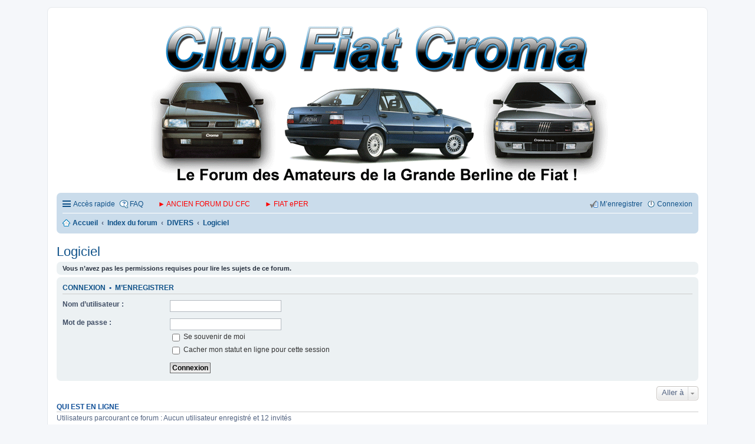

--- FILE ---
content_type: text/html; charset=UTF-8
request_url: http://clubfiatcroma.com/viewforum.php?f=38&sid=f77ab26b9fdd3240ac4d8ca2d77e5a06
body_size: 4308
content:
<!DOCTYPE html>
<html dir="ltr" lang="fr">
<head>
<meta charset="utf-8" />
<meta http-equiv="X-UA-Compatible" content="IE=edge">
<meta name="viewport" content="width=device-width, initial-scale=1" />

        <link href="./mobiquo/smartbanner/manifest.json" rel="manifest">
        
        <meta name="apple-itunes-app" content="app-id=307880732, affiliate-data=at=10lR7C, app-argument=tapatalk://clubfiatcroma.com/?ttfid=1485454&fid=38&page=1&perpage=25&location=forum" />
        
<title>CLUB FIAT CROMA ///// francophonie - Logiciel</title>

	<link rel="alternate" type="application/atom+xml" title="Flux - CLUB FIAT CROMA ///// francophonie" href="http://clubfiatcroma.com/feed.php">			<link rel="alternate" type="application/atom+xml" title="Flux - Nouveaux sujets" href="http://clubfiatcroma.com/feed.php?mode=topics">		<link rel="alternate" type="application/atom+xml" title="Flux - Forum - Logiciel" href="http://clubfiatcroma.com/feed.php?f=38">		

<!--
	phpBB style name: prosilver
	Based on style:   prosilver (this is the default phpBB3 style)
	Original author:  Tom Beddard ( http://www.subBlue.com/ )
	Modified by:
-->

<link href="./styles/prosilver/theme/stylesheet.css?assets_version=80" rel="stylesheet">
<link href="./styles/prosilver/theme/fr/stylesheet.css?assets_version=80" rel="stylesheet">
<link href="./styles/prosilver/theme/responsive.css?assets_version=80" rel="stylesheet" media="all and (max-width: 700px)">



<!--[if lte IE 9]>
	<link href="./styles/prosilver/theme/tweaks.css?assets_version=80" rel="stylesheet">
<![endif]-->


<link href="./ext/dmzx/prettytopic/styles/prosilver/theme/prettytopic.css?assets_version=80" rel="stylesheet" type="text/css" media="screen" />
<link href="./ext/ernadoo/qte/styles/prosilver/theme/qte.css?assets_version=80" rel="stylesheet" type="text/css" media="screen" />
<link href="./ext/sniper/tables/styles/all/theme/tables.css?assets_version=80" rel="stylesheet" type="text/css" media="screen" />
<link href="./ext/vse/abbc3/styles/all/theme/abbc3.min.css?assets_version=80" rel="stylesheet" type="text/css" media="screen" />


<script>
	(function(i,s,o,g,r,a,m){i['GoogleAnalyticsObject']=r;i[r]=i[r]||function(){
	(i[r].q=i[r].q||[]).push(arguments)},i[r].l=1*new Date();a=s.createElement(o),
	m=s.getElementsByTagName(o)[0];a.async=1;a.src=g;m.parentNode.insertBefore(a,m)
	})(window,document,'script','//www.google-analytics.com/analytics.js','ga');

	ga('create', 'UA-83617007-1', 'auto');
		ga('send', 'pageview');
</script>

<link href="/../favicon.ico" rel="icon" type="image/x-icon" />

</head>
<body id="phpbb" class="nojs notouch section-viewforum ltr ">


<div id="wrap">
	<a id="top" class="anchor" accesskey="t"></a>
	<div id="page-header">
		<div class="headerbar" role="banner">
					<div class="inner">

			<div id="site-description">
				<a id="logo" class="logo" href="http://www.forum.clubfiatcroma.com/" title="Accueil"><span class="imageset site_logo"></span></a>
				<!-- <h1>CLUB FIAT CROMA ///// francophonie</h1>
				<p>Le forum des amateurs de la grande berline de FIAT</p>
				<p class="skiplink"><a href="#start_here">Vers le contenu</a></p> -->
			</div>

						
			</div>
					</div>
				<div class="navbar" role="navigation">
	<div class="inner">

	<ul id="nav-main" class="linklist bulletin" role="menubar">

		<li id="quick-links" class="small-icon responsive-menu dropdown-container hidden" data-skip-responsive="true">
			<a href="#" class="responsive-menu-link dropdown-trigger">Accès rapide</a>
			<div class="dropdown hidden">
				<div class="pointer"><div class="pointer-inner"></div></div>
				<ul class="dropdown-contents" role="menu">
					
					
											<li class="separator"></li>
												<li class="small-icon icon-team"><a href="./memberlist.php?mode=team&amp;sid=4ad4647114d8efa387083aeb7beca199" role="menuitem">L’équipe du forum</a></li>										<li class="separator"></li>

									</ul>
			</div>
		</li>

				<li class="small-icon icon-faq" data-skip-responsive="true"><a href="./faq.php?sid=4ad4647114d8efa387083aeb7beca199" rel="help" title="Foire aux questions (Questions posées fréquemment)" role="menuitem">FAQ</a></li>
								<li class="small-icon"><a href="http://clubfiatcroma.superforum.fr/"" target="_blank" style="color: red;">► ANCIEN FORUM DU CFC</a></li>

		<li class="small-icon"><a href="http://urlz.fr/7kOS"" target="_blank" style="color: red;">► FIAT ePER </a></li>

			<li class="small-icon icon-logout rightside"  data-skip-responsive="true"><a href="./ucp.php?mode=login&amp;sid=4ad4647114d8efa387083aeb7beca199" title="Connexion" accesskey="x" role="menuitem">Connexion</a></li>
					<li class="small-icon icon-register rightside" data-skip-responsive="true"><a href="./ucp.php?mode=register&amp;sid=4ad4647114d8efa387083aeb7beca199" role="menuitem">M’enregistrer</a></li>
						</ul>

	<ul id="nav-breadcrumbs" class="linklist navlinks" role="menubar">
						<li class="small-icon icon-home breadcrumbs">
			<span class="crumb" itemtype="http://data-vocabulary.org/Breadcrumb" itemscope=""><a href="http://www.forum.clubfiatcroma.com/" data-navbar-reference="home" itemprop="url"><span itemprop="title">Accueil</span></a></span>						<span class="crumb" itemtype="http://data-vocabulary.org/Breadcrumb" itemscope=""><a href="./index.php?sid=4ad4647114d8efa387083aeb7beca199" accesskey="h" data-navbar-reference="index" itemprop="url"><span itemprop="title">Index du forum</span></a></span>
											<span class="crumb" itemtype="http://data-vocabulary.org/Breadcrumb" itemscope="" data-forum-id="32"><a href="./viewforum.php?f=32&amp;sid=4ad4647114d8efa387083aeb7beca199" itemprop="url"><span itemprop="title">DIVERS</span></a></span>
															<span class="crumb" itemtype="http://data-vocabulary.org/Breadcrumb" itemscope="" data-forum-id="38"><a href="./viewforum.php?f=38&amp;sid=4ad4647114d8efa387083aeb7beca199" itemprop="url"><span itemprop="title">Logiciel</span></a></span>
												</li>
		
			</ul>

	</div>
</div>
	</div>

	
	<a id="start_here" class="anchor"></a>
	<div id="page-body" role="main">
		
		<h2 class="forum-title"><a href="./viewforum.php?f=38&amp;sid=4ad4647114d8efa387083aeb7beca199">Logiciel</a></h2>





	<div class="panel">
		<div class="inner">
		<strong>Vous n’avez pas les permissions requises pour lire les sujets de ce forum.</strong>
		</div>
	</div>

	
		<form action="./ucp.php?mode=login&amp;sid=4ad4647114d8efa387083aeb7beca199" method="post">

		<div class="panel">
			<div class="inner">

			<div class="content">
				<h3><a href="./ucp.php?mode=login&amp;sid=4ad4647114d8efa387083aeb7beca199">Connexion</a>&nbsp; &bull; &nbsp;<a href="./ucp.php?mode=register&amp;sid=4ad4647114d8efa387083aeb7beca199">M’enregistrer</a></h3>

				<fieldset class="fields1">
				<dl>
					<dt><label for="username">Nom d’utilisateur :</label></dt>
					<dd><input type="text" tabindex="1" name="username" id="username" size="25" value="" class="inputbox autowidth" /></dd>
				</dl>
				<dl>
					<dt><label for="password">Mot de passe :</label></dt>
					<dd><input type="password" tabindex="2" id="password" name="password" size="25" class="inputbox autowidth" autocomplete="off" /></dd>
					<dd><label for="autologin"><input type="checkbox" name="autologin" id="autologin" tabindex="3" /> Se souvenir de moi</label></dd>					<dd><label for="viewonline"><input type="checkbox" name="viewonline" id="viewonline" tabindex="4" /> Cacher mon statut en ligne pour cette session</label></dd>
				</dl>
				<dl>
					<dt>&nbsp;</dt>
					<dd><input type="submit" name="login" tabindex="5" value="Connexion" class="button1" /></dd>
				</dl>
				<input type="hidden" name="redirect" value="./viewforum.php?f=38&amp;sid=4ad4647114d8efa387083aeb7beca199" />

				</fieldset>
			</div>

			</div>
		</div>

		</form>

	


	





	<div class="dropdown-container dropdown-container-right dropdown-up dropdown-left dropdown-button-control" id="jumpbox">
		<span title="Aller à" class="dropdown-trigger button dropdown-select">
			Aller à		</span>
		<div class="dropdown hidden">
			<div class="pointer"><div class="pointer-inner"></div></div>
			<ul class="dropdown-contents">
																			<li><a href="./viewforum.php?f=3&amp;sid=4ad4647114d8efa387083aeb7beca199">BIENVENUE</a></li>
																<li>&nbsp; &nbsp;<a href="./viewforum.php?f=4&amp;sid=4ad4647114d8efa387083aeb7beca199">Présentation des membres</a></li>
																<li>&nbsp; &nbsp;<a href="./viewforum.php?f=25&amp;sid=4ad4647114d8efa387083aeb7beca199">Le Bistro du CFC</a></li>
																<li>&nbsp; &nbsp;<a href="./viewforum.php?f=7&amp;sid=4ad4647114d8efa387083aeb7beca199">Sorties et rencontres</a></li>
																<li><a href="./viewforum.php?f=5&amp;sid=4ad4647114d8efa387083aeb7beca199">FIAT CROMA 1985-1996</a></li>
																<li>&nbsp; &nbsp;<a href="./viewforum.php?f=8&amp;sid=4ad4647114d8efa387083aeb7beca199">Nos autos</a></li>
																<li>&nbsp; &nbsp;&nbsp; &nbsp;<a href="./viewforum.php?f=9&amp;sid=4ad4647114d8efa387083aeb7beca199">Phase 1</a></li>
																<li>&nbsp; &nbsp;&nbsp; &nbsp;<a href="./viewforum.php?f=10&amp;sid=4ad4647114d8efa387083aeb7beca199">Phase 2</a></li>
																<li>&nbsp; &nbsp;<a href="./viewforum.php?f=12&amp;sid=4ad4647114d8efa387083aeb7beca199">Technique</a></li>
																<li>&nbsp; &nbsp;<a href="./viewforum.php?f=13&amp;sid=4ad4647114d8efa387083aeb7beca199">Moteur</a></li>
																<li>&nbsp; &nbsp;&nbsp; &nbsp;<a href="./viewforum.php?f=50&amp;sid=4ad4647114d8efa387083aeb7beca199">Diesel</a></li>
																<li>&nbsp; &nbsp;&nbsp; &nbsp;&nbsp; &nbsp;<a href="./viewforum.php?f=44&amp;sid=4ad4647114d8efa387083aeb7beca199">2.0 Turbo Diesel Injection Directe</a></li>
																<li>&nbsp; &nbsp;&nbsp; &nbsp;&nbsp; &nbsp;<a href="./viewforum.php?f=47&amp;sid=4ad4647114d8efa387083aeb7beca199">2.5 Diesel</a></li>
																<li>&nbsp; &nbsp;&nbsp; &nbsp;&nbsp; &nbsp;<a href="./viewforum.php?f=45&amp;sid=4ad4647114d8efa387083aeb7beca199">2.5 Turbo Diesel</a></li>
																<li>&nbsp; &nbsp;&nbsp; &nbsp;<a href="./viewforum.php?f=51&amp;sid=4ad4647114d8efa387083aeb7beca199">Essence</a></li>
																<li>&nbsp; &nbsp;&nbsp; &nbsp;&nbsp; &nbsp;<a href="./viewforum.php?f=48&amp;sid=4ad4647114d8efa387083aeb7beca199">1.6 Carburateur</a></li>
																<li>&nbsp; &nbsp;&nbsp; &nbsp;&nbsp; &nbsp;<a href="./viewforum.php?f=49&amp;sid=4ad4647114d8efa387083aeb7beca199">2.0 CHT</a></li>
																<li>&nbsp; &nbsp;&nbsp; &nbsp;&nbsp; &nbsp;<a href="./viewforum.php?f=41&amp;sid=4ad4647114d8efa387083aeb7beca199">2.0 Injection Electronique</a></li>
																<li>&nbsp; &nbsp;&nbsp; &nbsp;&nbsp; &nbsp;<a href="./viewforum.php?f=42&amp;sid=4ad4647114d8efa387083aeb7beca199">2.0 Injection Electronique 16V</a></li>
																<li>&nbsp; &nbsp;&nbsp; &nbsp;&nbsp; &nbsp;<a href="./viewforum.php?f=43&amp;sid=4ad4647114d8efa387083aeb7beca199">2.0 Turbo Injection Electronique</a></li>
																<li>&nbsp; &nbsp;&nbsp; &nbsp;&nbsp; &nbsp;<a href="./viewforum.php?f=46&amp;sid=4ad4647114d8efa387083aeb7beca199">2.5 V6</a></li>
																<li>&nbsp; &nbsp;<a href="./viewforum.php?f=14&amp;sid=4ad4647114d8efa387083aeb7beca199">Embrayage</a></li>
																<li>&nbsp; &nbsp;<a href="./viewforum.php?f=15&amp;sid=4ad4647114d8efa387083aeb7beca199">Boîte de vitesses - Différentiel</a></li>
																<li>&nbsp; &nbsp;<a href="./viewforum.php?f=16&amp;sid=4ad4647114d8efa387083aeb7beca199">Arbre de transmission</a></li>
																<li>&nbsp; &nbsp;<a href="./viewforum.php?f=20&amp;sid=4ad4647114d8efa387083aeb7beca199">Freins</a></li>
																<li>&nbsp; &nbsp;<a href="./viewforum.php?f=17&amp;sid=4ad4647114d8efa387083aeb7beca199">Direction</a></li>
																<li>&nbsp; &nbsp;<a href="./viewforum.php?f=40&amp;sid=4ad4647114d8efa387083aeb7beca199">Suspension et roues</a></li>
																<li>&nbsp; &nbsp;&nbsp; &nbsp;<a href="./viewforum.php?f=18&amp;sid=4ad4647114d8efa387083aeb7beca199">Suspension - Train AV - Moyeux</a></li>
																<li>&nbsp; &nbsp;&nbsp; &nbsp;<a href="./viewforum.php?f=19&amp;sid=4ad4647114d8efa387083aeb7beca199">Suspension - Train AR - Moyeux</a></li>
																<li>&nbsp; &nbsp;<a href="./viewforum.php?f=21&amp;sid=4ad4647114d8efa387083aeb7beca199">Équipement électrique</a></li>
																<li>&nbsp; &nbsp;<a href="./viewforum.php?f=24&amp;sid=4ad4647114d8efa387083aeb7beca199">Carrosserie</a></li>
																<li>&nbsp; &nbsp;<a href="./viewforum.php?f=23&amp;sid=4ad4647114d8efa387083aeb7beca199">Intérieur</a></li>
																<li>&nbsp; &nbsp;<a href="./viewforum.php?f=35&amp;sid=4ad4647114d8efa387083aeb7beca199">Tuning</a></li>
																<li>&nbsp; &nbsp;<a href="./viewforum.php?f=22&amp;sid=4ad4647114d8efa387083aeb7beca199">Autres</a></li>
																<li><a href="./viewforum.php?f=6&amp;sid=4ad4647114d8efa387083aeb7beca199">FIAT CROMA 2005-2010</a></li>
																<li>&nbsp; &nbsp;<a href="./viewforum.php?f=11&amp;sid=4ad4647114d8efa387083aeb7beca199">Nos autos</a></li>
																<li>&nbsp; &nbsp;<a href="./viewforum.php?f=26&amp;sid=4ad4647114d8efa387083aeb7beca199">Problèmes et solutions</a></li>
																<li>&nbsp; &nbsp;<a href="./viewforum.php?f=55&amp;sid=4ad4647114d8efa387083aeb7beca199">Autres</a></li>
																<li><a href="./viewforum.php?f=27&amp;sid=4ad4647114d8efa387083aeb7beca199">LA BROCANTE DES CFCISTES</a></li>
																<li>&nbsp; &nbsp;<a href="./viewforum.php?f=28&amp;sid=4ad4647114d8efa387083aeb7beca199">Fiat Croma à vendre</a></li>
																<li>&nbsp; &nbsp;<a href="./viewforum.php?f=29&amp;sid=4ad4647114d8efa387083aeb7beca199">Recherche de pièces</a></li>
																<li>&nbsp; &nbsp;<a href="./viewforum.php?f=30&amp;sid=4ad4647114d8efa387083aeb7beca199">Vente de pièces</a></li>
																<li>&nbsp; &nbsp;<a href="./viewforum.php?f=31&amp;sid=4ad4647114d8efa387083aeb7beca199">Annonces extérieures au CFC</a></li>
																<li><a href="./viewforum.php?f=32&amp;sid=4ad4647114d8efa387083aeb7beca199">DIVERS</a></li>
																<li>&nbsp; &nbsp;<a href="./viewforum.php?f=37&amp;sid=4ad4647114d8efa387083aeb7beca199">Manuel de réparation</a></li>
																<li>&nbsp; &nbsp;<a href="./viewforum.php?f=33&amp;sid=4ad4647114d8efa387083aeb7beca199">FIAT ePER</a></li>
																<li>&nbsp; &nbsp;<a href="./viewforum.php?f=38&amp;sid=4ad4647114d8efa387083aeb7beca199">Logiciel</a></li>
																<li>&nbsp; &nbsp;<a href="./viewforum.php?f=54&amp;sid=4ad4647114d8efa387083aeb7beca199">Utilitaire</a></li>
																<li>&nbsp; &nbsp;<a href="./viewforum.php?f=36&amp;sid=4ad4647114d8efa387083aeb7beca199">Outillage</a></li>
																<li>&nbsp; &nbsp;<a href="./viewforum.php?f=34&amp;sid=4ad4647114d8efa387083aeb7beca199">Création du forum</a></li>
										</ul>
		</div>
	</div>


	<div class="stat-block online-list">
		<h3>Qui est en ligne</h3>
		<p>Utilisateurs parcourant ce forum : Aucun utilisateur enregistré et 12 invités</p>
	</div>


			</div>


<div id="page-footer" role="contentinfo">
	<div class="navbar" role="navigation">
	<div class="inner">

	<ul id="nav-footer" class="linklist bulletin" role="menubar">
		<li class="small-icon icon-home breadcrumbs">
			<span class="crumb"><a href="http://www.forum.clubfiatcroma.com/" data-navbar-reference="home">Accueil</a></span>						<span class="crumb"><a href="./index.php?sid=4ad4647114d8efa387083aeb7beca199" data-navbar-reference="index">Index du forum</a></span>
					</li>
		
				<li class="rightside">Heures au format <abbr title="Europe/Bruxelles">UTC+01:00</abbr></li>
							<li class="small-icon icon-delete-cookies rightside"><a href="./ucp.php?mode=delete_cookies&amp;sid=4ad4647114d8efa387083aeb7beca199" data-ajax="true" data-refresh="true" role="menuitem">Supprimer les cookies du forum</a></li>
									<li class="small-icon icon-team rightside" data-last-responsive="true"><a href="./memberlist.php?mode=team&amp;sid=4ad4647114d8efa387083aeb7beca199" role="menuitem">L’équipe du forum</a></li>					</ul>

	</div>
</div>

	<div class="copyright">
		Copyright © 2016 CLUB FIAT CROMA FRANCE 
		
		<!-- Développé par <a href="https://www.phpbb.com/">phpBB</a>&reg; Forum Software &copy; phpBB Limited -->
		<br />Traduit par <a href="http://www.phpbb-fr.com">phpBB-fr.com</a>							</div>

	<div id="darkenwrapper" data-ajax-error-title="Erreur AJAX" data-ajax-error-text="Quelque chose s’est mal passé lors du traitement de votre demande." data-ajax-error-text-abort="Requête annulée par l’utilisateur." data-ajax-error-text-timeout="Votre demande a expiré. Essayez à nouveau." data-ajax-error-text-parsererror="Quelque chose s’est mal passé lors du traitement de votre demande et le serveur a renvoyé une réponse invalide.">
		<div id="darken">&nbsp;</div>
	</div>

	<div id="phpbb_alert" class="phpbb_alert" data-l-err="Erreur" data-l-timeout-processing-req="Délai d’attente de la demande dépassé.">
		<a href="#" class="alert_close"></a>
		<h3 class="alert_title">&nbsp;</h3><p class="alert_text"></p>
	</div>
	<div id="phpbb_confirm" class="phpbb_alert">
		<a href="#" class="alert_close"></a>
		<div class="alert_text"></div>
	</div>
</div>

</div>

<div>
	<a id="bottom" class="anchor" accesskey="z"></a>
	</div>

<script type="text/javascript" src="./assets/javascript/jquery.min.js?assets_version=80"></script>
<script type="text/javascript" src="./assets/javascript/core.js?assets_version=80"></script>


<script type="text/javascript" src="./styles/prosilver/template/forum_fn.js?assets_version=80"></script>

<script type="text/javascript" src="./styles/prosilver/template/ajax.js?assets_version=80"></script>

<script type="text/javascript" src="./ext/ernadoo/qte/styles/prosilver/template/jquery.qte.js?assets_version=80"></script>

<script type="text/javascript" src="./ext/vse/abbc3/styles/all/template/js/abbc3.min.js?assets_version=80"></script>




</body>
</html>


--- FILE ---
content_type: text/css
request_url: http://clubfiatcroma.com/ext/sniper/tables/styles/all/theme/tables.css?assets_version=80
body_size: 535
content:
/* Tables bbCode Extension  */
tr.null { background-color: transparent }
.null { } 

/* Table background color (optional) */
.tbg { }

/* Table alignments */
.tleft { float: left;margin-right: 6px }
.tright { float: right;margin-left: 6px }
.tcenter { margin: 6px auto; }

/* Hide selections block until hover */
.tables .table-selections { display: none }

/* Hover selections block */
.tables:hover .table-selections { display: inline-block;position: absolute;padding: 4px 6px;margin-left: -48px;margin-top: 20px;border: 1px solid #999;-webkit-border-radius: 8px;-o-border-radius: 8px;-moz-border-radius: 8px;border-radius: 8px;box-shadow: 3px 3px 6px #999;z-index: 999 }

/* Table Button Image */
#table-img-abbc3, #table-img-pb, #table-img-abbc3-acp, #table-img-pb-acp { background-image:  url("images/table.gif") }

/* Table Selection Icons */
.table-icon { background: url("images/table_icon.gif");height: 8px;width: 8px;border: none }
.table-icon-grey { background: url("images/table_icon_grey.gif");height: 8px;width: 8px;border: none }

/* Responsive */
@media only screen and (max-width: 700px), only screen and (max-device-width: 700px) {
	.forumbg-table { margin-left: 0;margin-right: 0 }
}